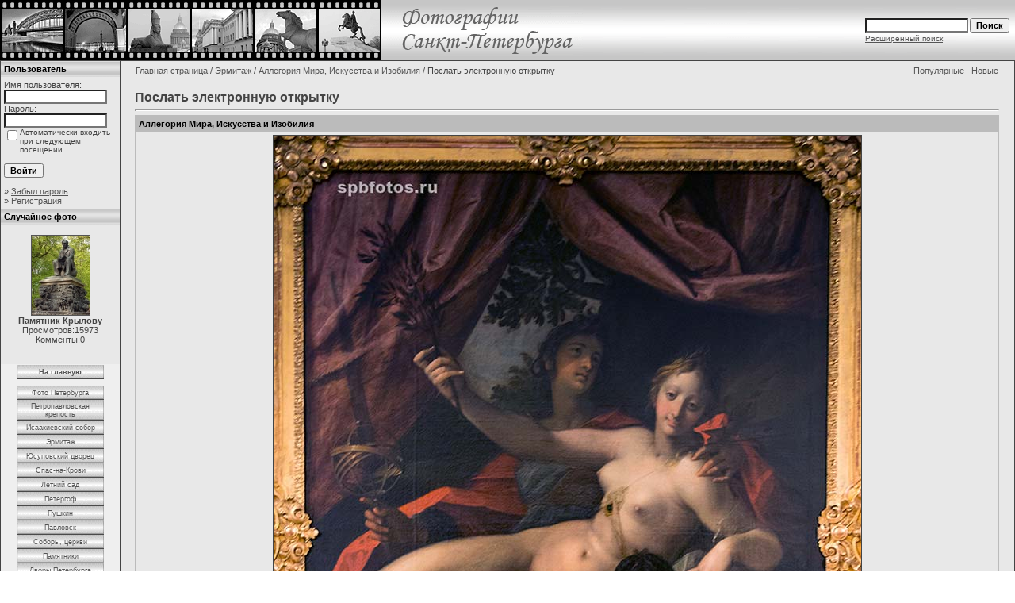

--- FILE ---
content_type: text/html; charset=windows-1251
request_url: http://spbfotos.ru/postcard.img780.htm
body_size: 3889
content:
<title>Открытка. Аллегория Мира, Искусства и Изобилия. Фото Санкт-Петербурга</title><!DOCTYPE HTML PUBLIC "-//W3C//DTD HTML 4.01 Transitional//EN">
<html dir="ltr">
<head>

<meta name="description" content="">
<meta name="keywords" content="">
<meta http-equiv="content-type" content="text/html; charset=windows-1251" />
<link rel="stylesheet" href="./templates/4light_grey/style.css" />
<script language="javascript" type="text/javascript">
<!--
  var captcha_reload_count = 0;
  var captcha_image_url = "./captcha.php";
  function new_captcha_image() {
    if (captcha_image_url.indexOf('?') == -1) {
      document.getElementById('captcha_image').src= captcha_image_url+'?c='+captcha_reload_count;
    }
    else {
      document.getElementById('captcha_image').src= captcha_image_url+'&c='+captcha_reload_count;
    }

    document.getElementById('captcha_input').value="";
    document.getElementById('captcha_input').focus();
    captcha_reload_count++;
  }

  function opendetailwindow() {
    window.open('','detailwindow','toolbar=no,scrollbars=yes,resizable=no,width=680,height=480');
  }

  function right(e) {
    if ((document.layers || (document.getElementById && !document.all)) && (e.which == 2 || e.which == 3)) {
      alert("© Copyright by Фото Санкт-Петербурга");
      return false;
    }
    else if (event.button == 2 || event.button == 3) {
      alert("© Copyright by Фото Санкт-Петербурга");
      return false;
    }
    return true;
  }

  if (document.layers){
    document.captureEvents(Event.MOUSEDOWN);
    document.onmousedown = right;
  }
  else if (document.all && !document.getElementById){
    document.onmousedown = right;
  }

/ document.oncontextmenu = new Function("alert('© Copyright by Фото Санкт-Петербурга');return false");/

// -->
</script>
</head>


<body bgcolor="#ffffff" text="#555555" link="#555555" vlink="#555555" alink="#555555" topmargin="0" leftmargin="0">
<table width="100%" border="0" cellspacing="0" cellpadding="0" align="center">


 <tr> 
 <td>
       <table width="100%" border="0" cellspacing="0" cellpadding="0" class="tablehead">
          <tr>
          <td width="50%" align="left" background="./templates/4light_grey/images/cbg.gif">
          <a href="http://spbfotos.ru" alt="Фото Санкт-Петербурга" title="Фото Санкт-Петербурга"><img border="0" src="./templates/4light_grey/images/4lightgrey.gif" width="735" height="76" title="Фото Санкт-Петербурга" alt="Фото Санкт-Петербурга"></a>
          </td> 
          <td width="50%" align="right" background="./templates/4light_grey/images/cbg.gif"><br /> 
            <form method="post" action="./search.htm">
              <table border="0" cellspacing="0" cellpadding="1">
                <tr> 
                  <td> 
                    <input type="text" name="search_keywords" size="15" class="searchinput" />
                  </td>
                  <td> 
                    <input type="submit" value="Поиск" class="button" name="submit" />&nbsp;&nbsp;
                  </td>
                </tr>
                <tr valign="top"> 
                  <td colspan="2"><a href="./search.htm" class="smalltext">Расширенный поиск</a></td>
                </tr>
              </table>
            </form>
          </td>
        </tr>
      </table>
 </td>
 </tr>
 <tr> 
 <td class="bordercolor"> 
 <table width="100%" border="0" cellspacing="1" cellpadding="0">
 <tr> 
 <td class="tablebgcolor"> 
 
 <table width="100%" border="0" cellspacing="0" cellpadding="0">
 <tr> 
 <td width="150" class="row2" valign="top">
   <table width="100%" border="0" cellspacing="0" cellpadding="0">
   <tr> 
   <td class="head2" height="20" background="./templates/4light_grey/images/top_bg.gif"><img src="./templates/4light_grey/images/spacer.gif" alt="" width="4" height="4" />Пользователь</td>
   </tr>
   <tr> 
   <td align="center" class="row1"><table width="100%" border="0" cellpadding="4" cellspacing="0">
  <tr> 
    <td valign="top" align="left"> 
      <form action="./login.php" method="post">
        Имя пользователя:<br />
        <input type="text" size="10" name="user_name" class="logininput" />
        <br />
        Пароль:<br />
        <input type="password" size="10" name="user_password" class="logininput" />
        <br />
        <table border="0" cellspacing="0" cellpadding="0">
          <tr valign="top"> 
            <td><input type="checkbox" name="auto_login" value="1" /></td>
            <td><span class="smalltext">Автоматически входить при следующем посещении</span></td>
          </tr>
        </table>
        <br />
		<input type="submit" value="Войти" class="button" />
      </form>
      &raquo; <a href="./member.php?action=lostpassword">Забыл пароль</a><br />
	  &raquo; <a href="./register.php">Регистрация</a></td>
  </tr>
</table>
</td>
   </tr>
  </table>
<table width="150" border="0" cellspacing="0" cellpadding="0">
<tr> 
<td class="head2" height="20" background="./templates/4light_grey/images/top_bg.gif"> <img src="./templates/4light_grey/images/spacer.gif" alt="" width="4" height="4" />Случайное фото</td>
</tr>
<tr> 
<td class="tablebgcolor"><img src="./templates/4light_grey/images/spacer.gif" alt="" width="1" height="1" /></td>
</tr>
<tr> 
<td align="center" class="row1">
<br />
<a href="./img-pamytnik-krylovu-163.htm"><img src="./data/thumbnails/12/DSC_1619.jpg" border="1" width="73" height="100" alt="Памятник Крылову" /></a><br /><b>Памятник Крылову</b><br />
Просмотров:15973 Комменты:0<br /><br />
<br />
</td>
</tr>
<tr> 
<td class="tablebgcolor"><img src="./templates/4light_grey/images/spacer.gif" alt="" width="1" height="1" /></td>
</tr>
</table>
<img src="./templates/4light_grey/images/spacer.gif" alt="" width="150" height="1" />
<center>
<table border="0" cellpadding="0" cellspacing="0" width="110">
  <tr>
    <td width="100%" align="center" background="./templates/4light_grey/images/button110.gif" height="18">
    <a href="index.php" class="mLnk"><b>На главную</b></a>
  </td>
  </tr>
  <tr>
    <td width="100%" align="center"  height="8">
  </td>
  </tr>

  <tr>
    <td width="100%" align="center" background="./templates/4light_grey/images/button110.gif" height="18">
    <a href="cat-foto-peterburga-1.htm" class="mLnk">Фото Петербурга</a>
  </td>
  </tr>
  <tr>
    <td width="100%" align="center" background="./templates/4light_grey/images/button110x26.gif" height="26">
    <a href="cat-petropavlovskay-kreposti-2.htm" class="mLnk">Петропавловская крепость</a>
  </td>
  </tr>
  <tr>
    <td width="100%" align="center" background="./templates/4light_grey/images/button110.gif" height="18">
    <a href="cat-isaakievskii-sobor-3.htm" class="mLnk">Исаакиевский собор</a>
  </td>
  </tr>
  <tr>
    <td width="100%" align="center" background="./templates/4light_grey/images/button110.gif" height="18">
    <a href="cat-ermitaz-4.htm" class="mLnk">Эрмитаж</a>
  </td>
  </tr>
  <tr>
    <td width="100%" align="center" background="./templates/4light_grey/images/button110.gif" height="18">
    <a href="cat-ysupovskii-dvorec-5.htm" class="mLnk">Юсуповский дворец</a>
  </td>
  </tr>
  <tr>
    <td width="100%" align="center" background="./templates/4light_grey/images/button110.gif" height="18">
    <a href="cat-spas-na-krovi-6.htm" class="mLnk">Спас-на-Крови</a>
  </td>
  </tr>
  <tr>
    <td width="100%" align="center" background="./templates/4light_grey/images/button110.gif" height="18">
    <a href="cat-letnii-sad-7.htm" class="mLnk">Летний сад</a>
  </td>
  </tr>
    <tr>
    <td width="100%" align="center" background="./templates/4light_grey/images/button110.gif" height="18">
    <a href="cat-petergof--petrodvorec--8.htm" class="mLnk">Петергоф</a>
  </td>
  </tr>
  <tr>
    <td width="100%" align="center" background="./templates/4light_grey/images/button110.gif" height="18">
    <a href="cat-puskin--carskoe-selo--9.htm" class="mLnk">Пушкин</a>
  </td>
  </tr>
  <tr>
    <td width="100%" align="center" background="./templates/4light_grey/images/button110.gif" height="18">
    <a href="cat-pavlovsk-10.htm" class="mLnk">Павловск</a>
  </td>
  </tr>
  <tr>
    <td width="100%" align="center" background="./templates/4light_grey/images/button110.gif" height="18">
    <a href="cat-sobory--cerkvi-11.htm" class="mLnk">Соборы, церкви</a>
  </td>
  </tr>
  <tr>
    <td width="100%" align="center" background="./templates/4light_grey/images/button110.gif" height="18">
    <a href="cat-pamytniki--skuliptury-12.htm" class="mLnk">Памятники</a>
  </td>
  </tr>
  <tr>
    <td width="100%" align="center" background="./templates/4light_grey/images/button110.gif" height="18">
    <a href="cat-dvory-peterburga-13.htm" class="mLnk">Дворы Петербурга</a>
  </td>
  </tr>
  <tr>
    <td width="100%" align="center" background="./templates/4light_grey/images/button110.gif" height="18">
    <a href="cat-piterskii-zanr-14.htm" class="mLnk">Питерский жанр</a>
  </td>
  </tr>
  <tr>
    <td width="100%" align="center" background="./templates/4light_grey/images/button110.gif" height="18">
    <a href="cat-ogrady-i-resetki-15.htm" class="mLnk">Ограды и решетки</a>
  </td>
  </tr>
  <tr>
    <td width="100%" align="center" background="./templates/4light_grey/images/button110.gif" height="18">
    <a href="cat-fonari-peterburga-16.htm" class="mLnk">Фонари Петербурга</a>
  </td>
  </tr>
<tr>
    <td width="100%" align="center"  height="8">
  </td>
  </tr>
  <tr>
    <td width="100%" align="center" background="./templates/4light_grey/images/button110.gif" height="18">
    <a href="search.php" class="mLnk"><b>Поиск</b></a>
  </td>
  </tr>
</table>

</center>
</td>
<td width="1" class="bordercolor" valign="top"><img src="./templates/4light_grey/images/spacer.gif" alt="" width="1" height="1" /></td>
<td width="18" valign="top"><img src="./templates/4light_grey/images/spacer.gif" alt="" width="18" height="18" /></td>
<td width="100%" valign="top">
 <table width="100%" border="0" cellspacing="1" cellpadding="0">
  <tr> 
  <td class="navbar" height="23"> 
  <table width="100%" border="0" cellspacing="0" cellpadding="0">
   <tr> 
   <td><span class="clickstream"><a href="./" class="clickstream">Главная страница</a>&nbsp;/&nbsp;<a href="./cat-ermitaz-4.htm" class="clickstream">Эрмитаж</a>&nbsp;/&nbsp;<a href="./img-allegoriy-mira--iskusstva-i-izobiliy-780.htm" class="clickstream">Аллегория Мира, Искусства и Изобилия</a>&nbsp;/&nbsp;Послать электронную открытку</span></td>
   <td align="right">
   <a href="./top.php">Популярные </a>&nbsp;
   <a href="./search.htm?search_new_images=1">Новые </a>
   </td>
   </tr>
  </table>
  </td>
  </tr>
 </table>
<br />
<span class="title">Послать электронную открытку</span> 
<hr size="1" />
 
<form method="post" action="./postcard.img780.htm">
<table width="100%" border="0" cellspacing="0" cellpadding="1">
<tr> 
<td valign="top" class="head1"> 
<table width="100%" border="0" cellpadding="4" cellspacing="0">
<tr> 
<td colspan="2" class="head1" valign="top">Аллегория Мира, Искусства и Изобилия</td>
</tr>
<tr align="center"> 
<td class="row1" colspan="2"><!-- Template file for JPG Files -->
<img src="./data/media/4/DSC_3404s.jpg" border="1" alt="Аллегория Мира, Искусства и Изобилия" title="Аллегория Мира, Искусства и Изобилия"  width="741" height="1000" /><br />
</td>
</tr>
<tr> 
<td class="row2" valign="top"><b>Цвет фона:</b></td>
<td class="row2" valign="top"> 
<table border=1 cellspacing=3 cellpadding="3">
<tr> 
<td bgcolor="#ffffff" align=center>&nbsp;</td>
<td bgcolor="#ffcc00" align=center>&nbsp;</td>
<td bgcolor="#FF9900" align=center>&nbsp;</td>
<td bgcolor="#FF9999" align=center>&nbsp;</td>
<td bgcolor="#CCCC00" align=center>&nbsp;</td>
<td bgcolor="#99CC00" align=center>&nbsp;</td>
<td bgcolor="#66CCCC" align=center>&nbsp;</td>
<td bgcolor="#000000" align=center>&nbsp;</td>
</tr>
<tr> 
<td align=center> 
<input type="radio" name="bg_color" value="#ffffff" checked />
</td>
<td align=center> 
<input type="radio" name="bg_color" value="#ffcc00" />
</td>
<td align=center> 
<input type="radio" name="bg_color" value="#FF9900" />
</td>
<td align=center> 
<input type="radio" name="bg_color" value="#FF9999" />
</td>
<td align=center> 
<input type="radio" name="bg_color" value="#CCCC00" />
</td>
<td align=center> 
<input type="radio" name="bg_color" value="#99CC00" />
</td>
<td align=center> 
<input type="radio" name="bg_color" value="#66CCCC" />
</td>
<td align=center> 
<input type="radio" name="bg_color" value="#000000" />
</td>
</tr>
</table>
</td>
</tr>
<tr> 
<td class="row1" valign="top"><b>Цвет рамки:</b></td>
<td class="row1" valign="top"> 
<table border=1 cellspacing=3 cellpadding="3">
<tr> 
<td bgcolor="#000000" align=center>&nbsp;</td>
<td bgcolor="#666666" align=center>&nbsp;</td>
<td bgcolor="#003366" align=center>&nbsp;</td>
<td bgcolor="#660099" align=center>&nbsp;</td>
<td bgcolor="#FF0000" align=center>&nbsp;</td>
<td bgcolor="#006600" align=center>&nbsp;</td>
<td bgcolor="#FF0066" align=center>&nbsp;</td>
<td bgcolor="#FFFFFF" align=center>&nbsp;</td>
</tr>
<tr> 
<td align=center> 
<input type="radio" name="border_color" value="#000000" checked />
</td>
<td align=center> 
<input type="radio" name="border_color" value="#666666" />
</td>
<td align=center> 
<input type="radio" name="border_color" value="#003366" />
</td>
<td align=center> 
<input type="radio" name="border_color" value="#660099" />
</td>
<td align=center> 
<input type="radio" name="border_color" value="#FF0000" />
</td>
<td align=center> 
<input type="radio" name="border_color" value="#006600" />
</td>
<td align=center> 
<input type="radio" name="border_color" value="#FF0066" />
</td>
<td align=center> 
<input type="radio" name="border_color" value="#FFFFFF" />
</td>
</tr>
</table>
</td>
</tr>
<tr> 
<td class="row2" valign="top"><b>Цвет шрифта:</b></td>
<td class="row2" valign="top"> 
<table border=1 cellspacing=3 cellpadding="3">
<tr> 
<td bgcolor="#000000" align=center>&nbsp;</td>
<td bgcolor="#666666" align=center>&nbsp;</td>
<td bgcolor="#003366" align=center>&nbsp;</td>
<td bgcolor="#660099" align=center>&nbsp;</td>
<td bgcolor="#FF0000" align=center>&nbsp;</td>
<td bgcolor="#006600" align=center>&nbsp;</td>
<td bgcolor="#FF0066" align=center>&nbsp;</td>
<td bgcolor="#FFFFFF" align=center>&nbsp;</td>
</tr>
<tr> 
<td align=center> 
<input type="radio" name="font_color" value="#000000" checked />
</td>
<td align=center> 
<input type="radio" name="font_color" value="#666666" />
</td>
<td align=center> 
<input type="radio" name="font_color" value="#003366" />
</td>
<td align=center> 
<input type="radio" name="font_color" value="#660099" />
</td>
<td align=center> 
<input type="radio" name="font_color" value="#FF0000" />
</td>
<td align=center> 
<input type="radio" name="font_color" value="#006600" />
</td>
<td align=center> 
<input type="radio" name="font_color" value="#FF0066" />
</td>
<td align=center> 
<input type="radio" name="font_color" value="#FFFFFF" />
</td>
</tr>
</table>
</td>
</tr>
<tr> 
<td class="row1" valign="top"><b>Имя шрифта:</b></td>
<td class="row1" valign="top"> 
<table border=0 cellspacing=3 cellpadding=1>
<tr> 
<td> 
<input name="font_face" type="radio" value="arial" checked />
</td>
<td><font face="arial">Arial</font></td>
<td> 
<input name="font_face" type="radio" value="verdana" />
</td>
<td><font face="verdana">Verdana</font></td>
</tr>
<tr> 
<td> 
<input name="font_face" type="radio" value="times new roman" />
</td>
<td><font face="times new roman">Times&nbsp;New&nbsp;Roman</font></td>
<td> 
<input name="font_face" type="radio" value="helvetica" />
</td>
<td><font face="helvetica">Helvetica</font></td>
</tr>
</table>
</td>
</tr>
<tr> 
<td colspan="2" class="head1" valign="top">Отправитель</td>
</tr>
<tr> 
<td class="row1" valign="top"><b>Имя:</b></td>
<td class="row1" valign="top"> 
<input type=text name="sender_name" value="" class="input" />
</td>
</tr>
<tr> 
<td class="row2" valign="top"><b>Адрес электронной почты:</b></td>
<td class="row2" valign="top"> 
<input type=text name="sender_email" value="" class="input" />
</td>
</tr>
<tr> 
<td colspan="2" class="head1" valign="top">Получатель</td>
</tr>
<tr> 
<td class="row1"><b>Имя:</b></td>
<td class="row1"> 
<input type=text name="recipient_name" value="" class="input" />
</td>
</tr>
<tr> 
<td class="row2"><b>Адрес электронной почты:</b></td>
<td class="row2"> 
<input type=text name="recipient_email" value="" class="input" />
</td>
</tr>
<tr> 
<td class="row1"><b>Заголовок:</b></td>
<td class="row1"> 
<input type=text name="headline" value="" class="input" />
</td>
</tr>
<tr> 
<td class="row2" valign="top"><b>Сообщение:</b></td>
<td class="row2" valign="top"> 
<textarea name="message" wrap="virtual" class="textarea" cols="30" rows="7"></textarea>
</td>
</tr>
</table>
</td>
</tr>
</table>
<input type="hidden" name="action" value="previewcard" />
<input type="hidden" name="image_id" value="780" />
<input type="hidden" name="back_url" value="index.php" />
<p align="center"> 
<input type="submit" value="Просмотр электронной открытки" class="button" />
</p>
</form>
  <p>&nbsp;</p>
  </td>
  <td width="19" valign="top"><img src="./templates/4light_grey/images/spacer.gif" alt="" width="19" height="19" /></td>

</tr>
 
 </table>
 </td>
 </tr>
</table>
</td>
</tr>
<tr> 
<td> 


</td>
</tr>
</table>
<center>


<table width="100%" height="44" background="./templates/4light_grey/images/bot_bg.gif">
<tr>

<td width="250">
<center>

<script type="text/javascript">
<!--
var _acic={dataProvider:10};(function(){var e=document.createElement("script");e.type="text/javascript";e.async=true;e.src="https://www.acint.net/aci.js";var t=document.getElementsByTagName("script")[0];t.parentNode.insertBefore(e,t)})()
//-->
</script> 

</center>
</td>

<td>
<center>
  
  Copyright &copy; 2003-2026 <a href="mailto:taruba@yandex.ru"><b>Rustam Taychinov</b></a><br />
  Все права на размещенные фотографии принадлежат их автору
</center>


<td width="250">
<center>

 

</center>
</td>


</tr>
</table>
</center>

<p align="center">
 
</center>

</body>
</html>